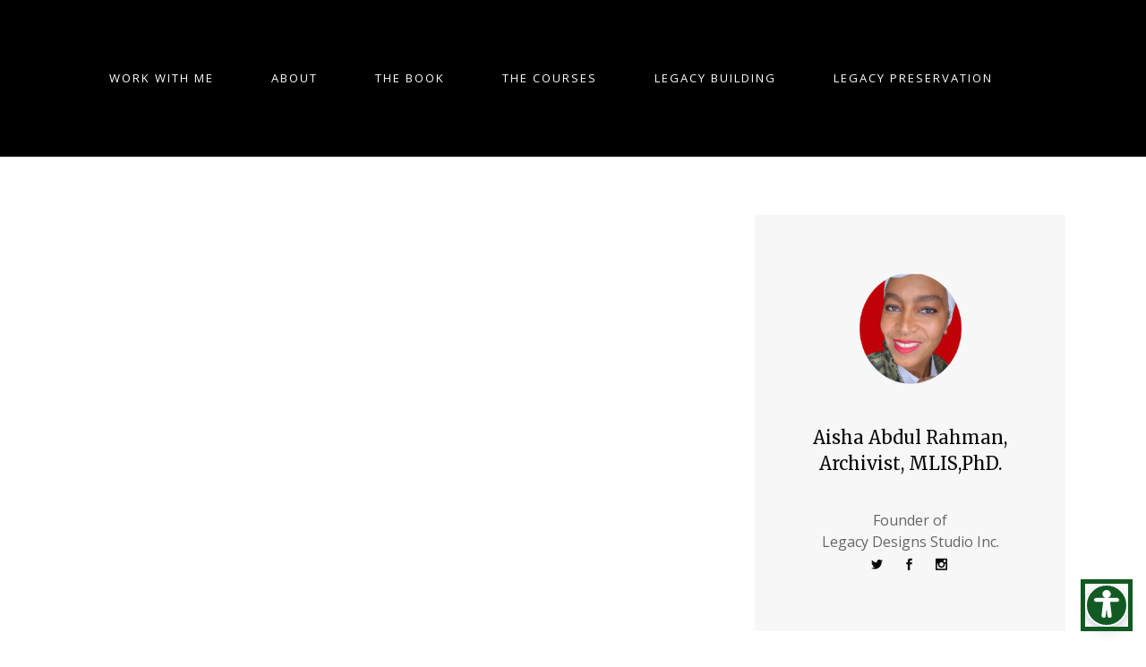

--- FILE ---
content_type: text/html; charset=utf-8
request_url: https://www.google.com/recaptcha/api2/aframe
body_size: -83
content:
<!DOCTYPE HTML><html><head><meta http-equiv="content-type" content="text/html; charset=UTF-8"></head><body><script nonce="5zKpFyQNx1zUVNYBV1VbXg">/** Anti-fraud and anti-abuse applications only. See google.com/recaptcha */ try{var clients={'sodar':'https://pagead2.googlesyndication.com/pagead/sodar?'};window.addEventListener("message",function(a){try{if(a.source===window.parent){var b=JSON.parse(a.data);var c=clients[b['id']];if(c){var d=document.createElement('img');d.src=c+b['params']+'&rc='+(localStorage.getItem("rc::a")?sessionStorage.getItem("rc::b"):"");window.document.body.appendChild(d);sessionStorage.setItem("rc::e",parseInt(sessionStorage.getItem("rc::e")||0)+1);localStorage.setItem("rc::h",'1768647260752');}}}catch(b){}});window.parent.postMessage("_grecaptcha_ready", "*");}catch(b){}</script></body></html>

--- FILE ---
content_type: text/css
request_url: https://aishaladon.com/wp-content/plugins/catalogit/public/css/cit_plugin_folders.css?ver=6.9
body_size: 253
content:
.cit_common_container .cit_folders_wrapper {
  margin-top: 16px;
  margin-bottom: 8px;
  margin-left: -8px;
  margin-right: -8px;
}
.cit_common_container .cit_folders_wrapper > div {
  width: 100%;
}

.cit_common_container .cit_folder_content {
  margin-top: 12px;
  overflow: hidden;
}
.cit_common_container .cit_folder_content label {
  display: block;
  font-weight: 700;
}

.cit_common_container .cit_folders_wrapper .cit_folder_title {
  padding-bottom: 4px;
  font-weight: 500;
  font-size: 24px;
  font-family: inherit;
  white-space: nowrap;
  text-overflow: ellipsis;
  margin: 0;
  padding: 0;
}

.cit_common_container .cit_folder_itemcount {
  margin-bottom: 4px;
}

.cit_common_container .cit_folder_description {
  margin-bottom: 4px;
}

.cit_common_container .cit_folder_span {
  display: block;
  font-weight: bold;
}

.cit_common_container .cit_folder_list_row {
  margin-top: 8px;
  margin-right: 8px;
  padding: 8px;
}

.cit_common_container .cit_folder_grid_cell {
  margin-bottom: 8px;
  padding: 8px;
}
.cit_common_container .cit_folder_grid_cell .cit_folder_itemcount label {
  display: inline;
  margin-right: 4px;
}

.cit_common_container img.cit_folder_image {
  width: 100%;
  height: auto;
  display: block;
  margin-left: auto;
  margin-right: auto;
  border-width: 1px;
  border-style: solid;
  border-color: rgba(128, 128, 128, 0.38);
}

.cit_common_container img.cit_folder_image.cit_rounded {
  border-radius: 32px;
}

@media (min-width: 576px) {
  .cit_common_container .cit_folders_wrapper {
    margin-right: -16px;
  }
  .cit_common_container .cit_folders_wrapper > div {
    width: auto;
  }
  .cit_common_container .cit_folder_content {
    margin-top: 8px;
  }
  .cit_common_container .cit_folder_grid_cell {
    margin-right: 8px;
  }
  .cit_common_container .cit_folder_grid_cell .cit_folder_content {
    margin-top: 12px;
  }
  .cit_common_container .cit_folder_list_row .cit_folder_content {
    margin-top: 0;
    padding-left: 16px;
  }
}

--- FILE ---
content_type: text/css
request_url: https://aishaladon.com/wp-content/plugins/catalogit/public/css/cit_plugin_folder_items.css?ver=6.9
body_size: 467
content:
.cit_common_container .cit_folder_items_wrapper {
  margin: 16px -8px;
}

.cit_common_container .folder_name {
  margin: 16px 0 8px 0 !important;
}

.cit_common_container .folder_description {
  line-height: 1.4;
  -webkit-column-count: 1;
     -moz-column-count: 1;
          column-count: 1;
  margin-bottom: 24px !important;
}

.cit_common_container .cit_folder_item_cell {
  padding: 8px;
}
.cit_common_container .cit_folder_item_cell a {
  display: block;
  margin-bottom: 8px;
  -webkit-box-flex: 1;
  -webkit-flex-grow: 1;
      -ms-flex-positive: 1;
          flex-grow: 1;
}
.cit_common_container .cit_folder_item_cell h6,
.cit_common_container .cit_folder_item_cell label {
  overflow: hidden;
  white-space: nowrap;
  text-overflow: ellipsis;
  font-family: inherit;
  margin: 0;
  padding: 0;
}

.cit_common_container .cit_folder_items_grid .cit_folder_item_cell {
  display: -webkit-box;
  display: -webkit-flex;
  display: -ms-flexbox;
  display: flex;
  -webkit-box-orient: vertical;
  -webkit-box-direction: normal;
  -webkit-flex-direction: column;
      -ms-flex-direction: column;
          flex-direction: column;
}

.cit_common_container img.cit_folder_item_image {
  border-width: 1px;
  border-style: solid;
  border-color: rgba(128, 128, 128, 0.38);
  width: 100%;
}

.cit_common_container.cit_rounded img.cit_folder_item_image {
  border-radius: 24px;
}

.cit_common_container .cit_folder_items_list .cit_folder_item_info {
  margin-bottom: 8px;
}

.cit_common_container .cit_folder_item_cell h6.cit_item_title {
  font-weight: 700;
  font-size: 16px;
}

.cit_common_container .cit_item_classification {
  font-family: inherit;
  font-weight: 300;
  font-size: 14px;
  display: block;
  line-height: 1;
}

.cit_common_container .cit_item_description {
  margin-top: 16px;
}

.cit_common_container .cit_load_more {
  text-align: center;
  margin: 16px 0;
}
.cit_common_container .cit_load_more > a {
  outline-style: none;
  padding: 8px 16px;
  border: 1px solid rgba(0, 0, 0, 0.87);
  border-radius: 16px;
  font-size: 24px;
  background-color: white;
  color: inherit;
  text-decoration: none !important;
}
.cit_common_container .cit_load_more .cit_disabled {
  cursor: default;
  color: rgba(0, 0, 0, 0.1019607843) !important;
  border: 1px solid rgba(0, 0, 0, 0.1019607843);
}

@media (min-width: 576px) {
  .cit_common_container .cit_folder_items_list .cit_folder_item_cell {
    -webkit-flex-wrap: nowrap;
        -ms-flex-wrap: nowrap;
            flex-wrap: nowrap;
  }
  .cit_common_container .cit_folder_items_list .cit_folder_item_info {
    margin-left: 24px;
  }
}

--- FILE ---
content_type: text/css
request_url: https://aishaladon.com/wp-content/plugins/catalogit/public/css/cit_plugin_entry.css?ver=6.9
body_size: 1367
content:
.cit_common_container .cit_scroll_bar {
  display: -webkit-box;
  display: -webkit-flex;
  display: -ms-flexbox;
  display: flex;
  -webkit-box-flex: 0;
  -webkit-flex-grow: 0;
      -ms-flex-positive: 0;
          flex-grow: 0;
  max-width: 100%;
  margin: 0 auto;
  overflow-x: scroll;
  -webkit-align-self: center;
      -ms-flex-item-align: center;
          align-self: center;
  -webkit-flex-shrink: 0;
      -ms-flex-negative: 0;
          flex-shrink: 0;
}

.cit_common_container .cit_scroll_bar_container {
  display: -webkit-box;
  display: -webkit-flex;
  display: -ms-flexbox;
  display: flex;
  padding: 0 0 8px;
}

.cit_common_container .cit_scroll_bar_item {
  max-width: 75px;
  max-height: 75px;
  overflow: hidden;
  -webkit-box-flex: 0;
  -webkit-flex-grow: 0;
      -ms-flex-positive: 0;
          flex-grow: 0;
  -webkit-flex-shrink: 0;
      -ms-flex-negative: 0;
          flex-shrink: 0;
  margin-right: 8px;
  border: 16px;
}

.cit_common_container .cit_entry_container label {
  white-space: nowrap;
  text-overflow: ellipsis;
  overflow: hidden;
  font-weight: 700;
  display: block;
  font-size: 16px;
}

.cit_common_container .cit_entry_container .cit_entry_single_column label {
  font-size: 18px;
}

.cit_common_container .cit_properties_view {
  font-size: 16px;
  box-sizing: border-box;
}

.cit_common_container .cit_entry_single_column > .cit_properties_view > .w-lg-6 {
  -webkit-box-flex: 0;
  -webkit-flex: 0 1 100%;
      -ms-flex: 0 1 100%;
          flex: 0 1 100%;
}

.cit_common_container .cit_form_group > div {
  display: -webkit-box;
  display: -webkit-flex;
  display: -ms-flexbox;
  display: flex;
  -webkit-flex-wrap: wrap;
      -ms-flex-wrap: wrap;
          flex-wrap: wrap;
}
.cit_common_container .cit_form_group > label {
  font-size: 24px;
  margin-bottom: 8px;
}

.cit_common_container .cit_entry_single_column .cit_form_group > label {
  font-size: 21px;
}

.cit_common_container .cit_form_group_nested > label {
  font-size: 16px;
  margin-bottom: 0;
}

.cit_common_container .cit_form_element {
  margin-bottom: 8px;
}
.cit_common_container .cit_form_element p.body2 {
  margin-bottom: 0 !important;
  line-height: 1.4;
  font-size: 16px;
}
.cit_common_container .cit_form_element > label.caption {
  font-size: 14px;
  font-weight: 500;
}

.cit_common_container .cit_content {
  display: inline-block;
  white-space: pre-wrap;
}
.cit_common_container .cit_content::after {
  content: ", ";
  white-space: pre;
}
.cit_common_container .cit_content:last-child::after {
  content: "";
}

.cit_common_container a.cit_web_link {
  text-decoration: underline !important;
}

.cit_common_container .cit_entry_image_wrapper {
  margin: -8px -8px 0 -8px;
  padding: 8px;
}

.cit_common_container .cit_entry_image_wrapper .pdf_popup_viewer {
  display: none; /* Hidden by default */
  position: fixed;
  top: 0;
  left: 0;
  bottom: 0;
  right: 0;
  -webkit-box-pack: center;
  -webkit-justify-content: center;
      -ms-flex-pack: center;
          justify-content: center;
  -webkit-box-align: center;
  -webkit-align-items: center;
      -ms-flex-align: center;
          align-items: center;
  background-color: rgba(0, 0, 0, 0.5); /* Semi-transparent background */
  z-index: 100000;
}

/* Modal content box */
.pdf_popup_viewer .modal_content {
  color: #fff;
  width: 100%;
  height: 100%;
  position: relative;
  display: -webkit-box;
  display: -webkit-flex;
  display: -ms-flexbox;
  display: flex;
  -webkit-box-orient: vertical;
  -webkit-box-direction: normal;
  -webkit-flex-direction: column;
      -ms-flex-direction: column;
          flex-direction: column;
}

.pdf_popup_viewer .modal_content > .title_bar {
  background-color: rgb(0, 0, 0);
  padding: 0.75rem;
  margin: 0;
  height: 3rem;
}

.pdf_popup_viewer .modal_content > div {
  -webkit-box-flex: 1;
  -webkit-flex-grow: 1;
      -ms-flex-positive: 1;
          flex-grow: 1;
  -webkit-flex-shrink: 0;
      -ms-flex-negative: 0;
          flex-shrink: 0;
  width: 100%;
  background-color: #fff;
}

/* Close button */
.pdf_popup_viewer .close {
  position: absolute;
  top: 10px;
  right: 10px;
  font-size: 24px;
  cursor: pointer;
}

.cit_common_container img.cit_entry_image.cit_rounded {
  border-radius: 32px;
}

@media (min-width: 768px) {
  .cit_common_container .cit_entry_content {
    -webkit-box-orient: horizontal;
    -webkit-box-direction: normal;
    -webkit-flex-direction: row;
        -ms-flex-direction: row;
            flex-direction: row;
  }
  .cit_common_container .cit_entry_content > div {
    max-width: 70%;
    -webkit-flex-shrink: 0;
        -ms-flex-negative: 0;
            flex-shrink: 0;
    -webkit-box-flex: 0;
    -webkit-flex-grow: 0;
        -ms-flex-positive: 0;
            flex-grow: 0;
    -webkit-box-ordinal-group: 2;
    -webkit-order: 1;
        -ms-flex-order: 1;
            order: 1;
  }
  .cit_common_container .cit_entry_content > .cit_entry_image {
    width: 30%;
    -webkit-flex-shrink: 0;
        -ms-flex-negative: 0;
            flex-shrink: 0;
    -webkit-box-flex: 0;
    -webkit-flex-grow: 0;
        -ms-flex-positive: 0;
            flex-grow: 0;
    -webkit-box-ordinal-group: 3;
    -webkit-order: 2;
        -ms-flex-order: 2;
            order: 2;
  }
  .cit_common_container .cit_form_group_nested {
    padding-right: 0;
  }
  .cit_common_container .cit_form_element {
    padding-right: 16px;
  }
}
.cit_common_container .cit_entry_row {
  display: -webkit-box;
  display: -webkit-flex;
  display: -ms-flexbox;
  display: flex;
  -webkit-box-orient: vertical;
  -webkit-box-direction: normal;
  -webkit-flex-direction: column;
      -ms-flex-direction: column;
          flex-direction: column;
}

.cit_common_container .cit_entry_left_column {
  display: -webkit-box;
  display: -webkit-flex;
  display: -ms-flexbox;
  display: flex;
  -webkit-box-orient: vertical;
  -webkit-box-direction: normal;
  -webkit-flex-direction: column;
      -ms-flex-direction: column;
          flex-direction: column;
  overflow: hidden;
}

.cit_common_container .cit_entry_right_column {
  display: -webkit-box;
  display: -webkit-flex;
  display: -ms-flexbox;
  display: flex;
  -webkit-box-orient: vertical;
  -webkit-box-direction: normal;
  -webkit-flex-direction: column;
      -ms-flex-direction: column;
          flex-direction: column;
  overflow: hidden;
  padding: 8px;
  margin: -8px;
}
.cit_common_container .cit_entry_right_column img {
  width: 100%;
  max-width: 100%;
}

.cit_common_container .cit_entry_details_row .cit_entry_right_column,
.cit_entry_info_row .cit_entry_right_column {
  -webkit-box-ordinal-group: 2;
  -webkit-order: 1;
      -ms-flex-order: 1;
          order: 1;
}
.cit_common_container .cit_entry_details_row .cit_entry_left_column,
.cit_entry_info_row .cit_entry_left_column {
  -webkit-box-ordinal-group: 3;
  -webkit-order: 2;
      -ms-flex-order: 2;
          order: 2;
}

@media (min-width: 768px) {
  .cit_common_container .cit_entry_left_column {
    display: -webkit-box;
    display: -webkit-flex;
    display: -ms-flexbox;
    display: flex;
    -webkit-box-orient: vertical;
    -webkit-box-direction: normal;
    -webkit-flex-direction: column;
        -ms-flex-direction: column;
            flex-direction: column;
    -webkit-box-flex: 0;
    -webkit-flex: 0 1 50%;
        -ms-flex: 0 1 50%;
            flex: 0 1 50%;
    min-width: 25%;
    overflow: hidden;
    margin: 0 32px 0 0;
  }
  .cit_common_container .cit_entry_right_column {
    overflow: hidden;
  }
  .cit_common_container .cit_entry_row {
    display: -webkit-box;
    display: -webkit-flex;
    display: -ms-flexbox;
    display: flex;
    -webkit-box-orient: horizontal;
    -webkit-box-direction: normal;
    -webkit-flex-direction: row;
        -ms-flex-direction: row;
            flex-direction: row;
  }
  .cit_common_container .cit_entry_details_row .cit_entry_right_column,
  .cit_entry_info_row .cit_entry_right_column {
    -webkit-box-ordinal-group: 3;
    -webkit-order: 2;
        -ms-flex-order: 2;
            order: 2;
  }
  .cit_common_container .cit_entry_details_row .cit_entry_left_column,
  .cit_entry_info_row .cit_entry_left_column {
    -webkit-box-ordinal-group: 2;
    -webkit-order: 1;
        -ms-flex-order: 1;
            order: 1;
  }
}
.cit_common_container img.cit_entry_thumnail_image.cit_rounded {
  border-radius: 16px;
}

.cit_common_container .cit_entry_title {
  font-weight: bold;
  font-size: 32px;
  font-family: inherit;
}

.cit_common_container .cit_entry_classification {
  font-size: 18px;
}

.cit_common_container .cit_entry_description {
  font-size: 16px;
  line-height: 1.4;
  white-space: pre-wrap;
  margin-bottom: 16px;
}
.cit_common_container .cit_entry_description label {
  margin-bottom: 4px;
}

.cit_common_container .cit_entry_navbar {
  display: -webkit-box;
  display: -webkit-flex;
  display: -ms-flexbox;
  display: flex;
  -webkit-box-align: center;
  -webkit-align-items: center;
      -ms-flex-align: center;
          align-items: center;
  -webkit-box-pack: justify;
  -webkit-justify-content: space-between;
      -ms-flex-pack: justify;
          justify-content: space-between;
}
.cit_common_container .cit_entry_navbar > div {
  display: -webkit-box;
  display: -webkit-flex;
  display: -ms-flexbox;
  display: flex;
  -webkit-box-align: center;
  -webkit-align-items: center;
      -ms-flex-align: center;
          align-items: center;
}
.cit_common_container .cit_entry_navbar > div a:first-child {
  margin-right: 16px;
}

.cit_common_container .cit_prevnext {
  display: -webkit-inline-box;
  display: -webkit-inline-flex;
  display: -ms-inline-flexbox;
  display: inline-flex;
  -webkit-box-align: center;
  -webkit-align-items: center;
      -ms-flex-align: center;
          align-items: center;
  padding: 4px 8px;
  font-weight: 500;
  border-radius: 64px;
  border-width: 2px;
  border-style: solid;
  border-color: inherit;
  height: 40px;
  line-height: 1;
  font-size: 16px;
}

.cit_common_container .cit_prev {
  padding-left: 8px;
}
.cit_common_container .cit_prev > span:last-child {
  display: none;
}

.cit_common_container .cit_next {
  padding-right: 8px;
}
.cit_common_container .cit_next > span:first-child {
  display: none;
}

@media (min-width: 768px) {
  .cit_common_container .cit_prev > span:last-child {
    display: inline;
    margin-left: 4px;
    margin-right: 8px;
  }
  .cit_common_container .cit_next > span:first-child {
    display: inline;
    margin-left: 8px;
    margin-right: 4px;
  }
}

--- FILE ---
content_type: application/x-javascript
request_url: https://aishaladon.com/wp-content/plugins/catalogit/public/js/folder-items.js?ver=6.9
body_size: 2535
content:
var CitSearch = (function () {
  function CitSearch(data) {
    this.folderId = data.folderId;
    this.folderSearch = data.folderSearch;
    this.folderSearchUrl = data.folderSearchUrl;
  }

  CitSearch.prototype.search = function () {
    var citSearch = this.folderSearch;
    var citFolderId = this.folderId;
    var citUrl;

    // If there is a url already
    if (this.folderSearchUrl) {
      citUrl = this.folderSearchUrl;
    }

    // If there is no search go to a folder.
    if (!citSearch || !citSearch.trim()) {
      citUrl = citFolderId ? '?folder_id=' + citFolderId : '?page_number=1';

      // If there is a search.
    } else if (citSearch) {
      citSearch = encodeURIComponent(citSearch);
      citUrl = citFolderId
        ? '?folder_id=' + citFolderId + '&search=' + citSearch
        : '?search=' + citSearch;
    }

    window.location.replace(citUrl);
  };

  return CitSearch;
})();

var CitInfiniteScroll = (function () {
  function CitInfiniteScroll(data) {
    this.from = 0; // A variable to keep count of the last http call to the API.
    this.total = 0; // A variable to keep count of the total entries.
    this.isComplete = false; // A variable in charge of telling the Intersection Observer API to stop observing.
    this.useObserver = data.useObserver; // Load all the entries with a button or automatically with the Intersection Observer API.
    this.size = data.size; // The amount of entries that the user wants to load.
    this.view = data.view; // The view that the user selected (grid or list).
    this.accountToken = data.accountToken; // The account token.
    this.search = data.search; // The search param (if there is any).
    this.url = data.url; // The url to the API.
    this.urlNext = data.urlNext; // The next page.
    this.picturePlaceholder = data.picturePlaceholder; // A picture placeholder.
  }

  // HTTP Handler.
  CitInfiniteScroll.prototype.loadContent = function () {
    var thisClass = this;
    var skipTo = this.from + this.size;

    var url = this.search
      ? this.url + '&from=' + skipTo + '&size=' + this.size
      : this.url + '?from=' + skipTo + '&size=' + this.size;

    if (!thisClass.isComplete) {
      jQuery.ajax({
        url: url,
        headers: {
          Authorization: 'Bearer-' + thisClass.accountToken,
        },
        success: function (data) {
          thisClass.renderContent(data);
        },
        error: function (request, status, error) {
          request.message = 'Seems like something went wrong. Please try again later.';
          thisClass.renderError(request);
        },
      });
    }
  };

  // Content rendering Handler.
  CitInfiniteScroll.prototype.renderContent = function (data) {
    this.total = data.total;
    this.from = this.from + this.size;

    var thisClass = this;
    var $cardContainer =
      thisClass.view === 'grid' ? jQuery('.cit_container') : jQuery('.cit_container_list');

    var entries = this.search ? data.entries : data.results;

    var next = this.from + this.size;

    // Complete and remove load more button if the next entries will be the last ones.
    if (next >= this.total) {
      // Remove the pagination, cause it's not longer needed.
      jQuery('.cit_load_more').children().remove();

      // Stop observing.
      this.isComplete = true;
    }

    // Search results did not find anything.
    if (entries.length === 0 && this.search && !this.total === 0) {
      var data = {
        statusText: "We couldn't find anythign related with: " + this.search,
        status: 404,
        message: 'Try using different keywords.',
      };

      // Remove the pagination, cause it's not longer needed.
      jQuery('.cit_load_more').children().remove();

      thisClass.renderError(data);
    }

    // If there are no entries at all.
    if (entries.length === 0 && data.total === 0) {
      // Remove search bar because it's not necessary.
      jQuery('.cit_search_container').remove();

      var data = {
        statusText: 'No entries have been found.',
        status: 404, // What error should this be?
        message: 'Seems like the folder selected does not exists or is empty.',
      };

      // Remove the pagination, cause it's not longer needed.
      jQuery('.cit_load_more').children().remove();

      thisClass.renderError(data);
    }

    // If there is at least one or more entries.
    if (entries.length >= 1) {
      entries.forEach(function (entry, index) {
        var $contentContainer =
          thisClass.view === 'list'
            ? thisClass.renderListView(entry, index)
            : thisClass.renderGridView(entry, index);

        if (index + 1 === entries.length && thisClass.useObserver) {
          var class_ = 'observer_observe';

          // Find element with the class observer.
          var $oldElement = $cardContainer.find('.observer_observe');

          // Remove class from that oldElement
          $oldElement.removeClass(class_);

          // Add class to the new element.
          $contentContainer.addClass(class_);

          //Observe the new element.
          thisClass.lazyLoad($contentContainer.get(0));
        }

        $cardContainer.append($contentContainer);
      });
    }
  };

  // Grid view Handler.
  CitInfiniteScroll.prototype.renderGridView = function (data, index) {
    // Entry container (flexbox).
    var $entryContainer = jQuery('<div/>', {
      class: 'cit_folder_item_cell w-xs-6 w-sm-4 w-md-3 w-lg-2 cit_fadeIn',
    });

    // Create link #CitInfiniteScroll.prototype.createLink
    var $link = this.createLink(data, index);
    $entryContainer.append($link);

    // Entry content.
    var $entryContent = jQuery('<div/>', {
      class: 'cit_folder_item_info',
    });

    // Create title.
    var $entryTitle = jQuery('<h6/>', {
      class: 'cit_item_title',
      text: data.properties.hasName.value_text,
    });
    $entryContent.append($entryTitle);

    // Create description.
    var $entryClassification = jQuery('<span/>', {
      class: 'cit_item_classification',
      text: data.classification,
    });
    $entryContent.append($entryClassification);

    // Append to maain container.
    $entryContainer.append($entryContent);
    return $entryContainer;
  };

  // List view Handler.
  CitInfiniteScroll.prototype.renderListView = function (data, index) {
    // Content Wrapper.
    var $entryWrapper = jQuery('<div/>', {
      class: 'cit_container_no_wrap cit_item_list_content cit_fadeIn',
    });

    // Picture Container.
    var $entryPictureContainer = jQuery('<div/>', {
      class: 'w-xs-12 w-sm-4',
    });

    // Create link #CitInfiniteScroll.prototype.createLink
    var $link = this.createLink(data, index);

    // Append <a> and <img> ($link) into the Picture container.
    $entryPictureContainer.append($link);

    // Text Container.
    var $entryTextContainer = jQuery('<div/>', {
      class: 'w-xs-12 w-sm-8 cit_mr_l_3',
    });

    // Text Wrapper.
    var $entryTextContent = jQuery('<div/>', {
      class: 'cit_folder_content',
    });

    // Create title.
    var $entryText = jQuery('<h3/>', {
      class: 'cit_item_title cit_mr_t_4',
      text: data.properties.hasName.value_text,
    });

    // Create Classification.
    var $entryClassification = jQuery('<span/>', {
      class: 'cit_item_classification',
      text: data.classification,
    });

    // Append title and classification into text wrapper.
    $entryTextContent.append($entryText);
    $entryTextContent.append($entryClassification);
    $entryTextContainer.append($entryTextContent);

    // Append Picture container and Text Container into the content wrapper.
    $entryWrapper.append($entryPictureContainer);
    $entryWrapper.append($entryTextContainer);

    return $entryWrapper;
  };

  // Link Handler.
  CitInfiniteScroll.prototype.createLink = function (data) {
    // Create anchor tag.
    var $link = jQuery('<a>');
    $link.attr('href', this.urlNext + '&entry_id=' + data.id);
    $link.attr('aria-label', 'view' + data.classification);

    // Create Picute.
    var $entryImage = jQuery('<img/>', {
      src:
        data.media && data.media[0].derivatives && data.media[0].derivatives.public_thumbnail_2x
          ? data.media[0].derivatives.public_thumbnail_2x.path
          : this.picturePlaceholder,
      class: 'cit_folder_item_image',
    });

    // Alt attribute.
    $entryImage.attr('alt', data.properties.hasName.value_text);

    // Append them <a> and <img>.
    $link.append($entryImage);

    return $link;
  };

  // Error Handler.
  CitInfiniteScroll.prototype.renderError = function (data) {
    var $errorContainer = jQuery('.cit_error_container');

    $errorContainer.addClass('.cit_mr_1_4');

    // If there are no error messages.
    if ($errorContainer.children().length < 1) {
      var $errorTitle = jQuery('<h1/>', {
        class: 'cit_common_title cit_mr_t_2 cit_mr_b_2',
        text: data.statusText + ' (' + data.status + ')',
      });
      $errorContainer.append($errorTitle);

      var $errorDescription = jQuery('<p/>', {
        class: 'cit_common_description cit_mr_0 cit_mr_t_2',
        text: data.message,
      });
      $errorContainer.append($errorDescription);

      // Stop observeing.
      this.isComplete = true;
    }
  };

  CitInfiniteScroll.prototype.lazyLoad = function (target) {
    var thisClass = this;

    // Do all this if is not complete.
    if (!thisClass.isComplete) {
      var io = new IntersectionObserver(
        function (entries, observer) {
          entries.forEach(function (entry) {
            if (entry.isIntersecting) {
              // load Content.
              thisClass.loadContent();

              // Disconnect.
              observer.disconnect();
            }
          });
        },
        {
          rootMargin: '500px',
        }
      );

      io.observe(target);
    }
  };

  // Click Handler.
  CitInfiniteScroll.prototype.useClick = function () {
    var thisClass = this;
    var cit_element = jQuery('.cit_load_more a');

    cit_element.click(function (event) {
      // Prevent next page.
      event.preventDefault();

      // If it's not complete.
      if (!thisClass.isComplete) {
        // Load next set of entries.
        thisClass.loadContent();
      } else {
        // Remove event listener.
        cit_element.unbind('click.cit_load_more a');
      }
    });
  };

  // Initialization Handler.
  CitInfiniteScroll.prototype.init = function () {
    if (this.useObserver) {
      // Element to observe.
      var observeElement = document.querySelector('.observer_observe');

      // Use the Intersection Observer to load more content.
      this.lazyLoad(observeElement);

      // Prevent the anchor tag from redirecting the user when is clicked.
      jQuery('.cit_load_more').click(function (event) {
        event.preventDefault();
      });
    }
  };

  return CitInfiniteScroll;
})();
